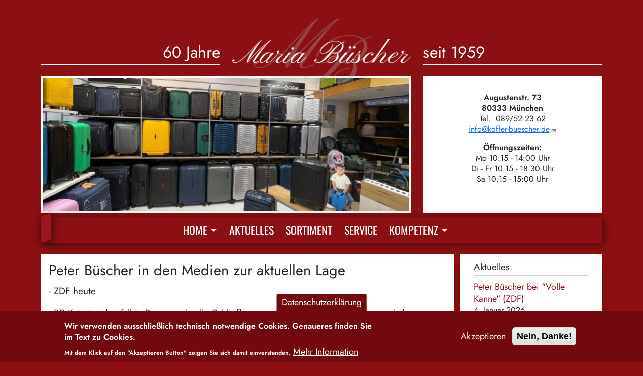

--- FILE ---
content_type: text/html; charset=UTF-8
request_url: https://www.koffer-buescher.de/aktuell/peter-buescher-den-medien-zur-aktuellen-lage
body_size: 9196
content:
<!DOCTYPE html>
<html lang="de" dir="ltr">
  <head>
    <meta charset="utf-8" />
<meta name="Generator" content="Drupal 10 (https://www.drupal.org)" />
<meta name="MobileOptimized" content="width" />
<meta name="HandheldFriendly" content="true" />
<meta name="viewport" content="width=device-width, initial-scale=1, shrink-to-fit=no" />
<style>div#sliding-popup, div#sliding-popup .eu-cookie-withdraw-banner, .eu-cookie-withdraw-tab {background: #0779bf} div#sliding-popup.eu-cookie-withdraw-wrapper { background: transparent; } #sliding-popup h1, #sliding-popup h2, #sliding-popup h3, #sliding-popup p, #sliding-popup label, #sliding-popup div, .eu-cookie-compliance-more-button, .eu-cookie-compliance-secondary-button, .eu-cookie-withdraw-tab { color: #ffffff;} .eu-cookie-withdraw-tab { border-color: #ffffff;}</style>
<meta http-equiv="x-ua-compatible" content="ie=edge" />
<link rel="icon" href="/sites/default/files/favicon.ico" type="image/vnd.microsoft.icon" />
<link rel="canonical" href="https://www.koffer-buescher.de/aktuell/peter-buescher-den-medien-zur-aktuellen-lage" />
<link rel="shortlink" href="https://www.koffer-buescher.de/node/159" />

    <title>Peter Büscher in den Medien zur aktuellen Lage | Koffer Buescher</title>
    <link rel="stylesheet" media="all" href="/sites/default/files/css/css_2JlO3iUtdbJWYjLYKaDiodg5GRAAx2AuUdCAhTb1HYU.css?delta=0&amp;language=de&amp;theme=buescher_theme&amp;include=[base64]" />
<link rel="stylesheet" media="all" href="/sites/default/files/css/css__NfD9AwTeYfTTurwWblRoQWExj2lsMLQF4OiRmOpIhQ.css?delta=1&amp;language=de&amp;theme=buescher_theme&amp;include=[base64]" />
<link rel="stylesheet" media="all" href="//cdn.jsdelivr.net/npm/bootstrap@5.2.0/dist/css/bootstrap.min.css" />
<link rel="stylesheet" media="all" href="/sites/default/files/css/css_9GYU8TMwg9wC3dU4q_et6y0OcYoWm7pcQSc6v0-vNxI.css?delta=3&amp;language=de&amp;theme=buescher_theme&amp;include=[base64]" />
<link rel="stylesheet" media="print" href="/sites/default/files/css/css_q1gT3ru1_AFLAaSf_LuajpvDSTJIJhm_u5WoUFPGVks.css?delta=4&amp;language=de&amp;theme=buescher_theme&amp;include=[base64]" />
<link rel="stylesheet" media="all" href="/sites/default/files/css/css_v8zTTkNuSv7ACt6upr4pKvjU3_RrNK-d5NhAin6jEcI.css?delta=5&amp;language=de&amp;theme=buescher_theme&amp;include=[base64]" />

    <script type="application/json" data-drupal-selector="drupal-settings-json">{"path":{"baseUrl":"\/","pathPrefix":"","currentPath":"node\/159","currentPathIsAdmin":false,"isFront":false,"currentLanguage":"de"},"pluralDelimiter":"\u0003","suppressDeprecationErrors":true,"youtubeCookies":{"cookieCategory":"external_media","action":"popup","thumbnailLabel":"Open the YouTube cookie consent pop-up","popupMessage":"\u003Cdiv class=\u0022youtube-cookies-popup-message\u0022\u003EDieses Video wird von YouTube geladen, das Ihre Daten m\u00f6glicherweise zu Tracking-Zwecken verwendet. Weitere Informationen finden Sie in der \u003Ca target=\u0022_google\u0022 href=\u0022https:\/\/privacy.google.com\/businesses\/compliance#gdpr\u0022\u003EDatenschutzerkl\u00e4rung von YouTube\u003C\/a\u003E.\u003C\/div\u003E\n","manageButton":"\u003Cbutton class=\u0022youtube-cookies-button youtube-cookies-button--manage youtube-cookies-button--manage-eu_cookie_compliance\u0022\u003ECookie Einstellungen\u003C\/button\u003E\n","okButton":"\u003Cbutton class=\u0022youtube-cookies-button youtube-cookies-button--accept\u0022\u003EIch akzeptiere\u003C\/button\u003E\n","exitButton":"\u003Cbutton class=\u0022youtube-cookies-button youtube-cookies-button--reject\u0022\u003EIch lehne ab\u003C\/button\u003E\n","thumbnailMarkup":"\u003Csvg class=\u0022youtube_cookies__play-icon\u0022 height=\u0022100%\u0022 viewBox=\u00220 0 68 48\u0022 width=\u0022100%\u0022\u003E\u003Cpath class=\u0022youtube_cookies__play-icon__fill\u0022 d=\u0022M66.52,7.74c-0.78-2.93-2.49-5.41-5.42-6.19C55.79,.13,34,0,34,0S12.21,.13,6.9,1.55 C3.97,2.33,2.27,4.81,1.48,7.74C0.06,13.05,0,24,0,24s0.06,10.95,1.48,16.26c0.78,2.93,2.49,5.41,5.42,6.19 C12.21,47.87,34,48,34,48s21.79-0.13,27.1-1.55c2.93-0.78,4.64-3.26,5.42-6.19C67.94,34.95,68,24,68,24S67.94,13.05,66.52,7.74z\u0022 fill=\u0022#f00\u0022\u003E\u003C\/path\u003E\u003Cpath d=\u0022M 45,24 27,14 27,34\u0022 fill=\u0022#fff\u0022\u003E\u003C\/path\u003E\u003C\/svg\u003E\u003Cpicture class=\u0022youtube-cookies__thumbnail__picture\u0022\u003E\u003Csource srcset=\u0022https:\/\/i.ytimg.com\/vi_webp\/videoId\/sddefault.webp, https:\/\/i.ytimg.com\/vi_webp\/videoId\/maxresdefault.webp 2x\u0022 type=\u0022image\/webp\u0022\u003E\u003Csource srcset=\u0022https:\/\/i.ytimg.com\/vi\/videoId\/sddefault.jpg, https:\/\/i.ytimg.com\/vi\/videoId\/maxresdefault.jpg 2x\u0022 type=\u0022image\/jpeg\u0022\u003E\u003Cimg class=\u0022oembed-lazyload__img\u0022 src=\u0022https:\/\/i.ytimg.com\/vi\/videoId\/sddefault.jpg\u0022 width=\u0022300\u0022 height=\u0022182\u0022 alt=\u0022Video-Miniaturbild\u0022\u003E\u003C\/picture\u003E"},"data":{"extlink":{"extTarget":true,"extTargetAppendNewWindowDisplay":false,"extTargetAppendNewWindowLabel":"(opens in a new window)","extTargetNoOverride":false,"extNofollow":false,"extTitleNoOverride":false,"extNoreferrer":true,"extFollowNoOverride":false,"extClass":"ext","extLabel":"(Link ist extern)","extImgClass":false,"extSubdomains":true,"extExclude":"","extInclude":"","extCssExclude":"","extCssInclude":"","extCssExplicit":"","extAlert":false,"extAlertText":"Dieser Link f\u00fchrt Sie zu einer externen Website. Wir sind nicht f\u00fcr deren Inhalte verantwortlich.","extHideIcons":false,"mailtoClass":"mailto","telClass":"tel","mailtoLabel":"(Link sendet E-Mail)","telLabel":"(Link ist eine Telefonnummer)","extUseFontAwesome":false,"extIconPlacement":"append","extPreventOrphan":true,"extFaLinkClasses":"fa fa-external-link","extFaMailtoClasses":"fa fa-envelope-o","extAdditionalLinkClasses":"","extAdditionalMailtoClasses":"","extAdditionalTelClasses":"","extFaTelClasses":"fa fa-phone","allowedDomains":[],"extExcludeNoreferrer":""}},"eu_cookie_compliance":{"cookie_policy_version":"1.0.0","popup_enabled":true,"popup_agreed_enabled":false,"popup_hide_agreed":false,"popup_clicking_confirmation":false,"popup_scrolling_confirmation":false,"popup_html_info":"\u003Cbutton type=\u0022button\u0022 class=\u0022eu-cookie-withdraw-tab\u0022\u003EDatenschutzerkl\u00e4rung\u003C\/button\u003E\n\u003Cdiv aria-labelledby=\u0022popup-text\u0022  class=\u0022eu-cookie-compliance-banner eu-cookie-compliance-banner-info eu-cookie-compliance-banner--opt-in\u0022\u003E\n  \u003Cdiv class=\u0022popup-content info eu-cookie-compliance-content\u0022\u003E\n        \u003Cdiv id=\u0022popup-text\u0022 class=\u0022eu-cookie-compliance-message\u0022 role=\u0022document\u0022\u003E\n      \u003Ch2\u003EWir verwenden ausschlie\u00dflich technisch notwendige Cookies. Genaueres finden Sie im Text zu Cookies.\u003C\/h2\u003E\u003Cp\u003EMit dem Klick auf den \u0022Akzeptieren Button\u0022 zeigen Sie sich damit einverstanden.\u003C\/p\u003E\n              \u003Cbutton type=\u0022button\u0022 class=\u0022find-more-button eu-cookie-compliance-more-button\u0022\u003EMehr Information\u003C\/button\u003E\n          \u003C\/div\u003E\n\n    \n    \u003Cdiv id=\u0022popup-buttons\u0022 class=\u0022eu-cookie-compliance-buttons\u0022\u003E\n            \u003Cbutton type=\u0022button\u0022 class=\u0022agree-button eu-cookie-compliance-secondary-button button button--small\u0022\u003EAkzeptieren\u003C\/button\u003E\n              \u003Cbutton type=\u0022button\u0022 class=\u0022decline-button eu-cookie-compliance-default-button button button--small button--primary\u0022\u003ENein, Danke!\u003C\/button\u003E\n          \u003C\/div\u003E\n  \u003C\/div\u003E\n\u003C\/div\u003E","use_mobile_message":false,"mobile_popup_html_info":"\u003Cbutton type=\u0022button\u0022 class=\u0022eu-cookie-withdraw-tab\u0022\u003EDatenschutzerkl\u00e4rung\u003C\/button\u003E\n\u003Cdiv aria-labelledby=\u0022popup-text\u0022  class=\u0022eu-cookie-compliance-banner eu-cookie-compliance-banner-info eu-cookie-compliance-banner--opt-in\u0022\u003E\n  \u003Cdiv class=\u0022popup-content info eu-cookie-compliance-content\u0022\u003E\n        \u003Cdiv id=\u0022popup-text\u0022 class=\u0022eu-cookie-compliance-message\u0022 role=\u0022document\u0022\u003E\n      \n              \u003Cbutton type=\u0022button\u0022 class=\u0022find-more-button eu-cookie-compliance-more-button\u0022\u003EMehr Information\u003C\/button\u003E\n          \u003C\/div\u003E\n\n    \n    \u003Cdiv id=\u0022popup-buttons\u0022 class=\u0022eu-cookie-compliance-buttons\u0022\u003E\n            \u003Cbutton type=\u0022button\u0022 class=\u0022agree-button eu-cookie-compliance-secondary-button button button--small\u0022\u003EAkzeptieren\u003C\/button\u003E\n              \u003Cbutton type=\u0022button\u0022 class=\u0022decline-button eu-cookie-compliance-default-button button button--small button--primary\u0022\u003ENein, Danke!\u003C\/button\u003E\n          \u003C\/div\u003E\n  \u003C\/div\u003E\n\u003C\/div\u003E","mobile_breakpoint":768,"popup_html_agreed":false,"popup_use_bare_css":false,"popup_height":"auto","popup_width":"100%","popup_delay":1000,"popup_link":"\/inhalt\/datenschutzerklaerung","popup_link_new_window":true,"popup_position":false,"fixed_top_position":true,"popup_language":"de","store_consent":false,"better_support_for_screen_readers":false,"cookie_name":"","reload_page":false,"domain":"","domain_all_sites":false,"popup_eu_only":false,"popup_eu_only_js":false,"cookie_lifetime":100,"cookie_session":0,"set_cookie_session_zero_on_disagree":0,"disagree_do_not_show_popup":false,"method":"opt_in","automatic_cookies_removal":true,"allowed_cookies":"","withdraw_markup":"\u003Cbutton type=\u0022button\u0022 class=\u0022eu-cookie-withdraw-tab\u0022\u003EDatenschutzerkl\u00e4rung\u003C\/button\u003E\n\u003Cdiv aria-labelledby=\u0022popup-text\u0022 class=\u0022eu-cookie-withdraw-banner\u0022\u003E\n  \u003Cdiv class=\u0022popup-content info eu-cookie-compliance-content\u0022\u003E\n    \u003Cdiv id=\u0022popup-text\u0022 class=\u0022eu-cookie-compliance-message\u0022 role=\u0022document\u0022\u003E\n      \u003Ch2\u003EWir verwenden ausschlie\u00dflich technisch notwendige Cookies.\u003C\/h2\u003E\u003Cp\u003ESie haben Ihr Einverst\u00e4ndnis zum Setzen von Cookies gegeben.\u003C\/p\u003E\n    \u003C\/div\u003E\n    \u003Cdiv id=\u0022popup-buttons\u0022 class=\u0022eu-cookie-compliance-buttons\u0022\u003E\n      \u003Cbutton type=\u0022button\u0022 class=\u0022eu-cookie-withdraw-button  button button--small button--primary\u0022\u003EZustimmung zur\u00fccknehmen\u003C\/button\u003E\n    \u003C\/div\u003E\n  \u003C\/div\u003E\n\u003C\/div\u003E","withdraw_enabled":false,"reload_options":0,"reload_routes_list":"","withdraw_button_on_info_popup":false,"cookie_categories":["external_media"],"cookie_categories_details":{"external_media":{"uuid":"4137accf-20f4-492d-983a-fcf295bee210","langcode":"de","status":true,"dependencies":[],"id":"external_media","label":"YouTube \/ Externe Medien","description":"","checkbox_default_state":"checked","weight":-9}},"enable_save_preferences_button":true,"cookie_value_disagreed":"0","cookie_value_agreed_show_thank_you":"1","cookie_value_agreed":"2","containing_element":"body","settings_tab_enabled":true,"olivero_primary_button_classes":" button button--small button--primary","olivero_secondary_button_classes":" button button--small","close_button_action":"close_banner","open_by_default":true,"modules_allow_popup":true,"hide_the_banner":false,"geoip_match":true,"unverified_scripts":[]},"flexslider":{"optionsets":{"default":{"animation":"slide","animationSpeed":600,"direction":"horizontal","slideshow":true,"easing":"swing","smoothHeight":false,"reverse":false,"slideshowSpeed":7000,"animationLoop":true,"randomize":false,"startAt":0,"itemWidth":0,"itemMargin":0,"minItems":0,"maxItems":1,"move":0,"directionNav":false,"controlNav":false,"thumbCaptions":false,"thumbCaptionsBoth":false,"keyboard":true,"multipleKeyboard":false,"mousewheel":false,"touch":true,"prevText":"Previous","nextText":"Next","namespace":"flex-","selector":".slides \u003E li","sync":"","asNavFor":"","initDelay":0,"useCSS":true,"video":false,"pausePlay":false,"pauseText":"Pause","playText":"Play","pauseOnAction":true,"pauseOnHover":false,"controlsContainer":".flex-control-nav-container","manualControls":""}},"instances":{"flexslider-1":"default"}},"user":{"uid":0,"permissionsHash":"5fc7b0cb76aeb13b37755b7ded356cf28b77df57edcb9bb762d93449aab74677"}}</script>
<script src="/sites/default/files/js/js_WMIU0M5bsNsvAeUUqz0Xsw-CoU1o5vzdCKWP3lT8gAw.js?scope=header&amp;delta=0&amp;language=de&amp;theme=buescher_theme&amp;include=eJxtjE0OhCAMhS_EDEciLVRsrJSUkujtx4WZhXH18n6-h6o-3KAnBDPWWEUR5DP8FG414KSRV7LkK-0U8T_PpT3LB0ozZdWN6ZK9C0PLFN_CQIdfxBaLzQ7yvW1YhI4hXMgiN6dq4KwtnDp9It0_4_XyByVIVcA"></script>

  </head>
  <body class="layout-one-sidebar layout-sidebar-second page-node-159 path-node node--type-article">
    <a href="#main-content" class="visually-hidden-focusable">
      Direkt zum Inhalt
    </a>
    
      <div class="dialog-off-canvas-main-canvas" data-off-canvas-main-canvas>
    
<div id="page-wrapper">
  <div id="page">
    <header id="header" class="header" role="banner" aria-label="Site header">
            <div class="logo-wrapper">
        <div class="container">  <section class="row region region-logo-area">
          <div class="col-lg-4 col-md-4 col-sm-3 col-3">
    <div class="branding-typo left"><p>60 Jahre</p></div></div>
    <div class="col-lg-4 col-md-4 col-sm-6 col-6">
    <a href="/" title="Startseite" rel="home" class="navbar-brand">
              <img src="/themes/custom/buescher_theme/gfx/logo-buescher.png" alt="Startseite" class="img-fluid d-inline-block align-top" />
            
    </a>
    </div>
    <div class="col-lg-4 col-md-4 col-sm-3 col-3 right">
      <div class="branding-typo right"><p>seit 1959</p></div>
    </div>
  
  
  </section>
</div>
      </div>
      <div class="container logo-on-mobile">
        <div class="row">
          <div class="col-12">
            <img src="/themes/custom/buescher_theme/gfx/logo-buescher-66-jahre.webp" />
          </div>
        </div>
      </div>

      <div class="container">
        <div class="row">
        <div class="col-md-8 col-12"><div class="slider-inner" style="height: 100%;">  <section class="row region region-head-left">
    <div class="views-element-container block block-views block-views-blockfront-slideshow-block-1" id="block-buescher-theme-views-block-front-slideshow-block-1">
  
    
      <div class="content">
      <div><div class="view view-front-slideshow view-id-front_slideshow view-display-id-block_1 js-view-dom-id-b98e57cc9af14643ab5258bfa31957720b5194ce6f348778a0a459c5fd194c5c">
  
    
      
      <div class="view-content row">
      
<div>
    
<div id="flexslider-1" class="flexslider optionset-default">
 
<ul class="slides">
    
<li>
    <div class="views-field views-field-field-bild"><div class="field-content">  <img loading="lazy" src="/sites/default/files/styles/slideshow/public/bildmaterial/geschaeft-06.jpg?itok=q7D_T5Tf" width="689" height="250" alt="" class="image-style-slideshow" />


</div></div>
    </li>
<li>
    <div class="views-field views-field-field-bild"><div class="field-content">  <img loading="lazy" src="/sites/default/files/styles/slideshow/public/bildmaterial/geschaeft-05_1.jpg?itok=XO_sds-I" width="689" height="250" alt="" class="image-style-slideshow" />


</div></div>
    </li>
<li>
    <div class="views-field views-field-field-bild"><div class="field-content">  <img loading="lazy" src="/sites/default/files/styles/slideshow/public/bildmaterial/geschaeft-02.jpg?itok=qQ4nRgOu" width="689" height="250" alt="" class="image-style-slideshow" />


</div></div>
    </li>
<li>
    <div class="views-field views-field-field-bild"><div class="field-content">  <img loading="lazy" src="/sites/default/files/styles/slideshow/public/bildmaterial/geschaeft-01.jpg?itok=jfx-UC55" width="689" height="250" alt="" class="image-style-slideshow" />


</div></div>
    </li>
</ul>
</div>

</div>

    </div>
  
          </div>
</div>

    </div>
  </div>

  </section>
</div></div>
        <div class="col-md-4 col-12 address"><div class="address-inner">  <section class="row region region-head-right">
    <div id="block-buescher-theme-derblockheaderrechts" class="block-content-basic block block-block-content block-block-contentcbf6bb40-fa9e-4bfe-9e81-e443dde700ce">
  
    
      <div class="content">
      
            <div class="clearfix text-formatted field field--name-body field--type-text-with-summary field--label-hidden field__item"><div class="adresse"><p style="font-size:16px;line-height:21px;text-align:center;"><strong>Augustenstr. 73</strong><br><strong>80333 München</strong><br>Tel.: 089/52 23 62<br><a href="mailto:info@koffer-buescher.de">info@koffer-buescher.de</a></p><p style="font-size:16px;line-height:21px;text-align:center;"><strong>Öffnungszeiten:</strong><br>Mo 10:15 - 14:00 Uhr<br>Di - Fr 10.15 - 18:30 Uhr<br>Sa 10.15 - 15:00 Uhr</p></div></div>
      
    </div>
  </div>

  </section>
</div></div>
        </div>
      </div>

                          <nav class="navbar navbar-dark bg-transparent navbar-expand-md" id="navbar-main">
                        <div class="container">
                          
                              <button class="navbar-toggler collapsed" type="button" data-bs-toggle="collapse" data-bs-target="#CollapsingNavbar" aria-controls="CollapsingNavbar" aria-expanded="false" aria-label="Toggle navigation"><span class="navbar-toggler-icon"></span></button>
                <div class="collapse navbar-collapse justify-content-end" id="CollapsingNavbar">
                                      <nav role="navigation" aria-labelledby="block-buescher-theme-main-menu-menu" id="block-buescher-theme-main-menu" class="block block-menu navigation menu--main">
            
  <h2 class="visually-hidden" id="block-buescher-theme-main-menu-menu">Hauptnavigation</h2>
  

        
              <ul class="clearfix nav navbar-nav" data-component-id="bootstrap_barrio:menu_main">
                    <li class="nav-item menu-item--expanded dropdown">
                          <span class="nav-link dropdown-toggle nav-link-" data-bs-toggle="dropdown" aria-expanded="false" aria-haspopup="true">Home</span>
                        <ul class="dropdown-menu">
                    <li class="dropdown-item">
                          <a href="/inhalt/herzlich-willkommen-auf-der-internetseite-der-firma" class="nav-link--inhalt-herzlich-willkommen-auf-der-internetseite-der-firma" data-drupal-link-system-path="node/1">Über uns</a>
              </li>
                <li class="dropdown-item">
                          <a href="/inhalt/chronik" title="" class="nav-link--inhalt-chronik" data-drupal-link-system-path="node/4">Chronik</a>
              </li>
                <li class="dropdown-item">
                          <a href="/inhalt/gute-freunde" class="nav-link--inhalt-gute-freunde" data-drupal-link-system-path="node/65">Gute Freunde</a>
              </li>
                <li class="dropdown-item">
                          <a href="/kundenstimmen" class="nav-link--kundenstimmen" data-drupal-link-system-path="kundenstimmen">Kundenstimmen</a>
              </li>
        </ul>
  
              </li>
                <li class="nav-item">
                          <a href="/aktuelles" class="nav-link nav-link--aktuelles" data-drupal-link-system-path="aktuelles">Aktuelles</a>
              </li>
                <li class="nav-item">
                          <a href="/inhalt/marken" class="nav-link nav-link--inhalt-marken" data-drupal-link-system-path="node/12">Sortiment</a>
              </li>
                <li class="nav-item">
                          <a href="/inhalt/unsere-serviceleistungen" class="nav-link nav-link--inhalt-unsere-serviceleistungen" data-drupal-link-system-path="node/5">Service</a>
              </li>
                <li class="nav-item menu-item--expanded dropdown">
                          <span class="nav-link dropdown-toggle nav-link-" data-bs-toggle="dropdown" aria-expanded="false" aria-haspopup="true">Kompetenz</span>
                        <ul class="dropdown-menu">
                    <li class="dropdown-item">
                          <a href="/kompetenz/medienbeitraege" title="" class="nav-link--kompetenz-medienbeitraege" data-drupal-link-system-path="node/7">Medienbeiträge</a>
              </li>
                <li class="dropdown-item">
                          <a href="/kompetenz/wie-packe-ich-richtig" class="nav-link--kompetenz-wie-packe-ich-richtig" data-drupal-link-system-path="node/8">Wie packe ich richtig?</a>
              </li>
                <li class="dropdown-item">
                          <a href="/kompetenz/weitere-infos" class="nav-link--kompetenz-weitere-infos" data-drupal-link-system-path="node/9">Weitere Infos</a>
              </li>
        </ul>
  
              </li>
        </ul>
  



  </nav>


                                                    </div>
                                                    </div>
                      </nav>
                  </header>
          <div class="highlighted">
        <aside class="container section clearfix" role="complementary">
            <div data-drupal-messages-fallback class="hidden"></div>


        </aside>
      </div>
            <div id="main-wrapper" class="layout-main-wrapper clearfix">
              <div id="main" class="container">
          
          <div class="row row-offcanvas row-offcanvas-left clearfix">
              <main class="main-content col" id="content" role="main">
                <section class="section">
                  <a href="#main-content" id="main-content" tabindex="-1"></a>
                  <div class="content-wrapper">  <div id="block-buescher-theme-page-title" class="block block-core block-page-title-block">
  
    
      <div class="content">
      
  <h1 class="title"><span class="field field--name-title field--type-string field--label-hidden">Peter Büscher in den Medien zur aktuellen Lage</span>
</h1>


    </div>
  </div>
<div id="block-buescher-theme-buescher-system-main" class="block block-system block-system-main-block">
  
    
      <div class="content">
      

<article data-history-node-id="159" class="node node--type-article node--view-mode-full clearfix">
  <header>
    
        
      </header>
  <div class="node__content clearfix">
    
            <div class="clearfix text-formatted field field--name-body field--type-text-with-summary field--label-hidden field__item"><p>- ZDF heute</p><p>- BR Katastrophenfall in Bayern, wie die Schließung von Geschäften aufgenommen wird</p><p>- BR Katastrophenfall für Bayern, meist besonnene Reaktionen auf Schließungen von Läden<br>&nbsp;</p><p><a href="https://www.schuhkurier.de/2020/was-die-geschaeftsschliessung-fuer-lederwarenhaendler-buescher-bedeutet-67099.html" target="_blank">Schuhkurier.de</a></p></div>
      


  </div>
</article>

    </div>
  </div>

</div>
                </section>
              </main>
                                      <div class="sidebar_second sidebar col-md-3 order-last" id="sidebar_second">
                <aside class="section" role="complementary">
                    <div class="views-element-container block block-views block-views-blockaktuelles-block-1" id="block-buescher-theme-views-block-aktuelles-block-1">
  
      <h2>Aktuelles</h2>
    
      <div class="content">
      <div><div class="view view-aktuelles view-id-aktuelles view-display-id-block_1 js-view-dom-id-8b04ea4410356acd580ebba612305df0312a444be02f55af8ce7677eae19af74">
  
    
      
      <div class="view-content row">
          <div class="views-row">
    <div class="views-field views-field-title"><span class="field-content"><a href="/aktuell/peter-buescher-bei-volle-kanne-zdf" hreflang="de">Peter Büscher bei &quot;Volle Kanne&quot; (ZDF)</a></span></div><div class="views-field views-field-created"><span class="field-content"><time datetime="2026-01-04T23:09:06+01:00" title="Sonntag, 4. Januar 2026 - 23:09" class="datetime">4.  Januar  2026</time>
</span></div>
  </div>
    <div class="views-row">
    <div class="views-field views-field-title"><span class="field-content"><a href="/aktuell/weihnachtsgruesse" hreflang="de">Weihnachtsgrüße</a></span></div><div class="views-field views-field-created"><span class="field-content"><time datetime="2025-12-26T21:17:11+01:00" title="Freitag, 26. Dezember 2025 - 21:17" class="datetime">26.  Dezember  2025</time>
</span></div>
  </div>
    <div class="views-row">
    <div class="views-field views-field-title"><span class="field-content"><a href="/aktuell/geaenderte-oeffnungszeiten-an-um-die-kommenden-feiertage" hreflang="de">Geänderte Öffnungszeiten an/um die kommenden Feiertage</a></span></div><div class="views-field views-field-created"><span class="field-content"><time datetime="2025-12-17T15:25:07+01:00" title="Mittwoch, 17. Dezember 2025 - 15:25" class="datetime">17.  Dezember  2025</time>
</span></div>
  </div>
    <div class="views-row">
    <div class="views-field views-field-title"><span class="field-content"><a href="/aktuell/beitrag-zdf-di-30122025" hreflang="de">Beitrag ZDF Di, 30.12.2025</a></span></div><div class="views-field views-field-created"><span class="field-content"><time datetime="2025-11-28T16:54:22+01:00" title="Freitag, 28. November 2025 - 16:54" class="datetime">28.  November  2025</time>
</span></div>
  </div>
    <div class="views-row">
    <div class="views-field views-field-title"><span class="field-content"><a href="/aktuell/geaenderte-oeffnungszeiten-vorweihnachtszeit" hreflang="de">Geänderte Öffnungszeiten Vorweihnachtszeit</a></span></div><div class="views-field views-field-created"><span class="field-content"><time datetime="2025-11-28T16:48:47+01:00" title="Freitag, 28. November 2025 - 16:48" class="datetime">28.  November  2025</time>
</span></div>
  </div>

    </div>
  
          </div>
</div>

    </div>
  </div>


                </aside>
              </div>
                      </div>
        </div>
          </div>

          <div class="featured-bottom">
        <aside class="container clearfix" role="complementary">
        <div class="footer-wrapper">
        <div class="row">
          <div class="col-md-4">  <section class="row region region-featured-bottom-first">
    <div id="block-buescher-theme-footerlinks" class="block-content-basic block block-block-content block-block-content7e85997a-e46e-46bc-9f58-b1292265070c">
  
    
      <div class="content">
      
            <div class="clearfix text-formatted field field--name-body field--type-text-with-summary field--label-hidden field__item"><div class="footer-links"><p class="oben"><strong>Reperaturservice</strong><br><strong>Kompetenz</strong><br><strong>Auswahl</strong></p><p>Augustenstr. 73<br>80333 München</p><p>Haltestelle U2 Theresienstraße</p></div><!-- /.footer-links --></div>
      
    </div>
  </div>

  </section>
</div>
          <div class="col-md-4">  <section class="row region region-featured-bottom-second">
    <div id="block-buescher-theme-derblockfootermitte" class="block-content-basic block block-block-content block-block-content3025e6ff-91be-4e84-97cd-36a6ffe4d900">
  
    
      <div class="content">
      
            <div class="clearfix text-formatted field field--name-body field--type-text-with-summary field--label-hidden field__item"><div class="footer-mitte"><img src="/themes/custom/buescher_theme/gfx/logo-buescher-klein.png" alt="logo-buescher-klein" width="199" height="73"><p style="border-bottom:1px solid white;padding-bottom:10px;">Koffer und Lederwaren Vertriebs GmbH</p><p style="margin-top:4px;">Familienbetrieb seit 1959</p><p>Auch wenn man etwas weiter wohnt,<br>der Weg zu Büscher immer lohnt!</p></div><!-- footer-mitte --></div>
      
    </div>
  </div>

  </section>
</div>
          <div class="col-md-4">  <section class="row region region-featured-bottom-third">
    <div id="block-buescher-theme-derblockfooterrechts" class="block-content-basic block block-block-content block-block-content90ed1076-9fa1-424b-92ec-c53a69ba4412">
  
    
      <div class="content">
      
            <div class="clearfix text-formatted field field--name-body field--type-text-with-summary field--label-hidden field__item"><div class="footer-rechts"><ul><li><a href="/inhalt/datenschutzerklaerung">Datenschutz</a></li><li><a href="/inhalt/kontakt-impressum">Impressum</a></li></ul></div><!-- footer-rechts --></div>
      
    </div>
  </div>

  </section>
</div>
        </div>
        </div>
        </aside>
      </div>
      </div>
</div>

  </div>

    
    <script src="/sites/default/files/js/js_uPG3GKXabKkqT3EA2svJ2nPIrWu3DdRrA6_WfgVLeu0.js?scope=footer&amp;delta=0&amp;language=de&amp;theme=buescher_theme&amp;include=eJxtjE0OhCAMhS_EDEciLVRsrJSUkujtx4WZhXH18n6-h6o-3KAnBDPWWEUR5DP8FG414KSRV7LkK-0U8T_PpT3LB0ozZdWN6ZK9C0PLFN_CQIdfxBaLzQ7yvW1YhI4hXMgiN6dq4KwtnDp9It0_4_XyByVIVcA"></script>
<script src="//cdn.jsdelivr.net/npm/bootstrap@5.2.0/dist/js/bootstrap.bundle.min.js"></script>
<script src="/sites/default/files/js/js_JVdwbiVftnu0dSJFTFK5BqDjmhQWCTOHofgsrxLPgsc.js?scope=footer&amp;delta=2&amp;language=de&amp;theme=buescher_theme&amp;include=eJxtjE0OhCAMhS_EDEciLVRsrJSUkujtx4WZhXH18n6-h6o-3KAnBDPWWEUR5DP8FG414KSRV7LkK-0U8T_PpT3LB0ozZdWN6ZK9C0PLFN_CQIdfxBaLzQ7yvW1YhI4hXMgiN6dq4KwtnDp9It0_4_XyByVIVcA"></script>

  </body>
</html>


--- FILE ---
content_type: text/css
request_url: https://www.koffer-buescher.de/sites/default/files/css/css_9GYU8TMwg9wC3dU4q_et6y0OcYoWm7pcQSc6v0-vNxI.css?delta=3&language=de&theme=buescher_theme&include=eJxtj-FuwyAMhF-IhEdCBq7EKuAIm7Z5-3VbpElZ_1g6fz7dOYqY2qA9RBqDxZcqkeqidlTuxcUrb1ClAg3PjQ3_eacHFzKW_oFJfjsmNG0YwTY0-L-jlPsVXsokGfBJ2i4d3XS9BixLQ5-hEXeHGZLInRG-DZWpJ_hPy5Bxo1nN4WXvlLvPY-5U11O6W8VLK2cMz91Qxu9zeqih-UgK92A81f_MtUmeFe6QaTPijFN_6uXUX-uilT4
body_size: 2904
content:
/* @license GPL-2.0-or-later https://www.drupal.org/licensing/faq */
body{margin-top:20px;padding-bottom:50px;}body,#main-wrapper{background-color:#8c1013;font-family:"Jost";font-size:1.1rem;}body.page-node-74 .content-wrapper{background-image:url(/themes/custom/buescher_theme/gfx/hgr-briefpapier.jpg);background-size:100% 100%;background-repeat:no-repeat;padding-top:15px;padding-left:15px;padding-right:55px;padding-bottom:120px;}#main > .row{margin-right:0;}h1.title{font-size:1.8rem;}h2,h2.node__title{font-size:1.5rem;}h2 a,h2.node__title a{text-decoration:none;}.view-aktuelles .views-row .node--view-mode-teaser img,.logo-on-mobile{display:none;}.content-wrapper{background-color:white;padding:15px;-webkit-box-shadow:5px 14px 15px -10px rgba(0,0,0,0.77);box-shadow:5px 14px 15px -10px rgba(0,0,0,0.77);}.content-wrapper a{color:#8c1013;text-decoration:none;}.content-wrapper a:hover{text-decoration:underline;}.region-head-right a a{color:#8c1013;text-decoration:none;}.region-head-right a a:hover{text-decoration:underline;}ul.pagination li span.page-link{color:#8c1013;cursor:pointer;}ul.pagination li a.page-link:hover{color:#8c1013;}.region-logo-area{text-align:center;}.branding-typo{font-size:2rem;color:white;padding-top:60px;}.branding-typo.left{text-align:right;}.branding-typo.left p{border-bottom:1px solid white;}.branding-typo.right{text-align:left;}.branding-typo.right p{border-bottom:1px solid white;}.navbar-brand{display:inline-block;position:relative;top:16px;z-index:10;}.region-head-right .adresse{margin-top:2rem;}.sidebar_second{background-color:white;-webkit-box-shadow:5px 14px 15px -10px rgba(0,0,0,0.77);box-shadow:5px 14px 15px -10px rgba(0,0,0,0.77);}.sidebar_second .block{border:none;}.sidebar_second .block-views-blockaktuelles-block-1 .view-content .views-row{margin-bottom:1rem;}.sidebar_second .block-views-blockaktuelles-block-1 .view-content .views-row .views-field-title{hyphens:auto;}.sidebar_second .block-views-blockaktuelles-block-1 .view-content .views-row .views-field-title a{font-size:1.1rem;color:#8c1013;text-decoration:none;}.inline__links span.node-readmore a{color:#8c1013;text-decoration:none;}.inline__links span.node-readmore a:hover{text-decoration:underline;}.field--name-body img,.main-content img{max-width:100%;height:auto;}.content-wrapper .field--name-body img.inhalts-bild{float:left;margin:10px 15px 10px 0;}.featured-bottom{margin-top:40px;text-align:center;color:white;}.field--name-field-pdf-anhang{margin-top:1.5rem;}.field--name-field-pdf-anhang:before{clear:both;display:table;content:".";text-indent:-9999px;}.field--type-image .field__item{display:inline-block;margin-right:15px;margin-bottom:15px;}.field--type-image .field__item img{border:1px solid #8c1013;}.field--name-field-audio .field__item{margin-bottom:1rem;}.field--name-field-audio .field__item .field--name-name{margin-bottom:0;font-weight:600;}.field--name-field-audio .field__item .field--name-field-text-zur-audio-datei.field__item{margin-bottom:0.4rem;}.field--name-field-audio .field__item .field--name-field-text-zur-audio-datei.field__item p{margin-bottom:0;}.field--name-field-audio .field__item .field--name-field-text-zur-audio-datei.field__item p span{font-family:"Jost" !important;font-weight:bold;}.field--name-field-audio .field__item .audiofield-player label{display:none;}.yt-wrapper{position:relative;}.yt-wrapper button{position:absolute;top:0;left:0;width:560px;height:315px;}.yt-wrapper button img{max-height:100%;}.yt-wrapper img{margin:0 !important;}.yt-wrapper iframe{max-width:100%;}.field--name-field-videos-der-marke .field__item{position:relative;}.field--name-field-videos-der-marke .field__item button{position:absolute;top:0;left:0;width:560px;height:315px;max-width:100%;}.field--name-field-videos-der-marke .field__item button img{max-height:100%;}.field--name-field-videos-der-marke .field__item iframe{max-width:100%;}.block-views-blockmarken-block-1{margin-bottom:50px;}.block-views-blockmarken-block-1 .views-view-responsive-grid__item-inner,.block-views-blockmarken-block-2 .views-view-responsive-grid__item-inner{border:2px solid #8c1013;text-align:center;min-height:265px;padding:20px;}.block-views-blockmarken-block-1 .views-view-responsive-grid__item-inner .views-field-title span a,.block-views-blockmarken-block-2 .views-view-responsive-grid__item-inner .views-field-title span a{font-family:Oswald;font-size:1.2rem;color:#8c1013;text-decoration:none;display:inline-block;margin-bottom:1rem;}.block-views-blockmarken-block-1 .views-field-field-logo,.block-views-blockmarken-block-2 .views-field-field-logo{min-height:100px;margin-bottom:1rem;}.block-views-blockmarken-block-1 .views-field-field-logo a.ext,.block-views-blockmarken-block-2 .views-field-field-logo a.ext{display:none;}.block-views-blockmarken-block-1 .view-header h2,.block-views-blockmarken-block-2 .view-header h2{font-size:1.5rem;}.view-id-marken.view-display-id-block_3 .views-view-responsive-grid--horizontal{gap:0;}.view-id-marken.view-display-id-block_3 .views-field-title{margin-bottom:0.3rem;}.view-id-marken.view-display-id-block_3 .views-field-title span.field-content a{text-decoration:none;font-family:"Oswald";font-size:1.2rem;color:#8c1013;}.view-id-marken.view-display-id-block_3 .views-field-title span.field-content a:hover{text-decoration:underline;}.node--type-firmenprofil .field--name-field-logo.field--type-image{float:none;}.node--type-firmenprofil .image-kleines_inhaltsbild{margin:10px 10px 10px 0;float:left;}.featured-bottom > .row{border-top:1px solid white;}.footer-wrapper{background:linear-gradient(to bottom,#71090e 0%,#8c1013 100%);height:30px;padding-top:40px;}.view-aktuelles > nav{text-align:center;}ul.pagination{display:inline-flex;margin:auto;}button.form-submit{background-color:#8c1013;border:1px solid #8c1013;}button.form-submit:hover{background-color:#A41A28;border:1px solid #A41A28;}div#sliding-popup,div#sliding-popup .eu-cookie-withdraw-banner,.eu-cookie-withdraw-tab{background-color:#71090E;}.eu-cookie-withdraw-tab{padding-left:10px;padding-right:10px;}.eu-cookie-compliance-content{padding-top:15px;}.youtube-cookies-button--manage{background-color:#8c1013;}.youtube-cookies-button--manage:hover{color:white;background-color:#A41A28;}.youtube-cookies-button--accept,.youtube-cookies-button--reject{color:#8c1013;}.youtube-cookies-button--accept:hover,.youtube-cookies-button--reject:hover{background-color:#A41A28;color:white;}.menu--main ul.navbar-nav{padding-bottom:5px;}.menu--main ul.navbar-nav li a.nav-link,.menu--main ul.navbar-nav li span.nav-link{text-transform:uppercase;font-family:Oswald;font-size:1.4rem;color:white;padding:4px 0 5px 0;margin-top:-8px;display:block;margin-right:1.5rem;}.menu--main ul.navbar-nav li a.nav-link:hover,.menu--main ul.navbar-nav li a.nav-link.show,.menu--main ul.navbar-nav li span.nav-link:hover,.menu--main ul.navbar-nav li span.nav-link.show{color:white;}.menu--main ul.navbar-nav li a.nav-link.active,.menu--main ul.navbar-nav li span.nav-link.active{border-top:1px solid white;padding-top:3px;}.menu--main ul.dropdown-menu{border-radius:0;border:none;-webkit-box-shadow:2px 2px 8px 2px rgba(0,0,0,0.43);box-shadow:2px 2px 8px 2px rgba(0,0,0,0.43);}.menu--main ul.dropdown-menu li.dropdown-item.active,.menu--main ul.dropdown-menu li.dropdown-item:active{background-color:#8c1013;color:white;}.menu--main ul.dropdown-menu li.dropdown-item.active a,.menu--main ul.dropdown-menu li.dropdown-item:active a{color:white;}.menu--main ul.dropdown-menu li.dropdown-item a{font-family:Oswald;font-size:1.1rem;color:#8c1013;text-decoration:none;}.header .navbar-dark .justify-content-end{padding-top:0.8rem;justify-content:space-around !important;-webkit-box-shadow:3px 3px 15px 2px rgba(0,0,0,0.43);box-shadow:3px 3px 15px 2px rgba(0,0,0,0.43);margin-bottom:15px;position:relative;}.header .navbar-dark .justify-content-end::before{content:"";position:absolute;top:0;left:0;width:20px;height:100%;background:#9C151C;transform:skewY(-20deg);transform-origin:top left;-webkit-box-shadow:3px 3px 15px 2px rgba(0,0,0,0.43);box-shadow:3px 3px 15px 2px rgba(0,0,0,0.43);}.sidebar_second .menu--samsonite-menue,.sidebar_second .navigation.menu--main{margin-bottom:0;}.sidebar_second .menu--samsonite-menue ul.navbar-nav li,.sidebar_second .menu--samsonite-menue ul li,.sidebar_second .navigation.menu--main ul.navbar-nav li,.sidebar_second .navigation.menu--main ul li{display:block;width:100%;margin:0 0 0.3rem 0;}.sidebar_second .menu--samsonite-menue ul.navbar-nav li a,.sidebar_second .menu--samsonite-menue ul li a,.sidebar_second .navigation.menu--main ul.navbar-nav li a,.sidebar_second .navigation.menu--main ul li a{margin:0;padding:0;font-family:"Oswald";font-size:1.2rem;color:#8c1013;padding-left:15px;}.footer-rechts ul{padding:0;margin:0;}.footer-rechts ul li{list-style:none;text-align:center;padding:0;}.footer-rechts ul li a{color:white;text-decoration:none;}.footer-rechts ul li a:hover{text-decoration:underline;}.flexslider{margin:0;border-radius:0;}.address-inner{height:100%;background-color:white;}.field--name-field-links{margin-bottom:1rem;}.field--name-field-logo{text-align:center;}.pdf-wrapper{margin-bottom:1rem;}.pdf-wrapper::before{clear:both;display:table;content:".";text-indent:-9999px;}.field--name-field-links .field__label{display:inline-block;}.field--name-field-links .field__label::after{content:":";}@media screen and (max-width:1199px){.block-views-blockmarken-block-1 .views-view-responsive-grid__item-inner,.block-views-blockmarken-block-2 .views-view-responsive-grid__item-inner{min-height:284px;}.region-logo-area .branding-typo{padding-top:45px;}.region-logo-area .branding-typo.left p,.region-logo-area .branding-typo.right p{font-size:1.3rem;}.region-logo-area .navbar-brand{top:3px;}}@media screen and (max-width:991px){.region-logo-area .branding-typo{padding-top:25px;}.region-logo-area .branding-typo.left p,.region-logo-area .branding-typo.right p{font-size:1.3rem;}.region-logo-area .navbar-brand{top:4px;}}@media screen and (max-width:768px){.navbar-toggler{border:2px solid white;}.navbar-toggler span.navbar-toggler-icon{background-image:url(/themes/custom/buescher_theme/gfx/burger-menue-inside.png);}nav.menu--main{margin-left:0 !important;}.navbar-collapse{margin-top:10px;}.navbar-collapse ul.navbar-nav li{padding-left:35px;}.navbar-collapse ul.navbar-nav li a.active{background-color:#A41A28;}.navbar-collapse ul.navbar-nav li ul.dropdown-menu li{padding-left:15px;}.menu--main ul.navbar-nav li span.nav-link,.menu--main ul.navbar-nav li a.nav-link,.menu--main ul.navbar-nav li a.nav-link.active,.menu--main ul.navbar-nav li span.nav-link.active{border:none;padding:0;margin:0;}.menu--main ul.navbar-nav li{margin-bottom:0.4rem;}.sidebar_second ul.navbar-nav li a{padding-left:15px !important;}#main > .row{margin-right:calc(-0.5 * var(--bs-gutter-x));}.region-head-right .adresse{margin-top:1rem;}.sidebar_second{background-color:transparent;box-shadow:none;margin-top:0.8rem;}.sidebar_second .section{background-color:white;}.region-logo-area .branding-typo{padding-top:32px;}.region-logo-area .branding-typo.left p,.region-logo-area .branding-typo.right p{font-size:1.3rem;}.region-logo-area .navbar-brand{top:2px;}}@media screen and (max-width:576px){.logo-wrapper{display:none;}.logo-on-mobile{display:block;}.logo-on-mobile img{max-width:100%;height:auto;}}
@font-face{font-family:'Jost';src:url(/themes/custom/buescher_theme/typefaces/Jost-SemiBold.woff2) format('woff2'),url(/themes/custom/buescher_theme/typefaces/Jost-SemiBold.woff) format('woff');font-weight:600;font-style:normal;font-display:swap;}@font-face{font-family:'Jost';src:url(/themes/custom/buescher_theme/typefaces/Jost-Regular.woff2) format('woff2'),url(/themes/custom/buescher_theme/typefaces/Jost-Regular.woff) format('woff');font-weight:normal;font-style:normal;font-display:swap;}@font-face{font-family:'Oswald';src:url(/themes/custom/buescher_theme/typefaces/Oswald-Light.woff2) format('woff2'),url(/themes/custom/buescher_theme/typefaces/Oswald-Light.woff) format('woff');font-weight:300;font-style:normal;font-display:swap;}@font-face{font-family:'Oswald';src:url(/themes/custom/buescher_theme/typefaces/Oswald-Regular.woff2) format('woff2'),url(/themes/custom/buescher_theme/typefaces/Oswald-Regular.woff) format('woff');font-weight:normal;font-style:normal;font-display:swap;}@font-face{font-family:'Oswald';src:url(/themes/custom/buescher_theme/typefaces/Oswald-Medium.woff2) format('woff2'),url(/themes/custom/buescher_theme/typefaces/Oswald-Medium.woff) format('woff');font-weight:500;font-style:normal;font-display:swap;}
.teaser{position:relative;padding-block-end:var(--sp1-5);}.teaser::after{position:absolute;inset-block-end:0;width:var(--sp3);height:0;content:"";border-top:solid 2px var(--color--gray-95);}@media (min-width:62.5rem){.teaser{padding-block-end:var(--sp3);}}.teaser__content{display:grid;grid-auto-rows:max-content;gap:var(--sp);}.teaser__content .field:not(:last-child){margin-block-end:0;}@media (min-width:62.5rem){.teaser__content{gap:var(--sp2);}}.teaser__image{flex-shrink:0;margin:0;}.teaser__image:empty{display:none;}.teaser__image:empty + .teaser__title{flex-basis:auto;}.teaser__image a{display:block;}.teaser__image img{width:var(--sp3-5);height:var(--sp3-5);object-fit:cover;border-radius:50%;}@media (min-width:62.5rem){.teaser__image img{width:var(--grid-col-width);height:var(--grid-col-width);}}@media (min-width:62.5rem){.teaser__image{position:absolute;inset-block-start:0;inset-inline-start:calc(-1 * ((var(--grid-col-width) + var(--grid-gap))));margin:0;}}.teaser__meta{margin-block-end:var(--sp);}.teaser__title{margin-block:0;flex-basis:calc(100% - var(--sp4-5));color:var(--color-text-neutral-loud);font-size:1.5rem;line-height:var(--line-height-base);}@media (min-width:62.5rem){.teaser__title{flex-basis:auto;font-size:var(--sp2);line-height:var(--sp3);}}.teaser__top{display:flex;flex-wrap:nowrap;align-items:center;margin:0;gap:var(--sp1);margin-block-end:var(--sp1);}@media (min-width:62.5rem){.teaser__top{position:relative;}}
